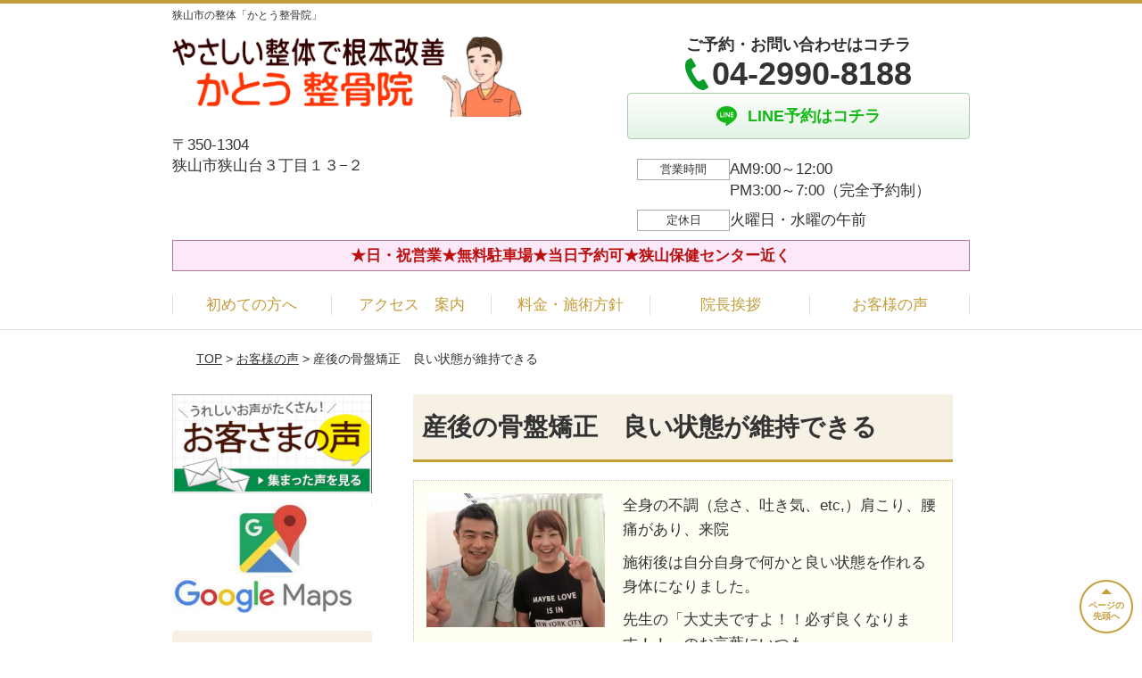

--- FILE ---
content_type: text/html; charset=UTF-8
request_url: https://katou-seikotuin.com/voice/post-1736/
body_size: 10169
content:
<!DOCTYPE html>
<!--[if lt IE 7 ]><html class="ie6" lang="ja" prefix="og: http://ogp.me/ns# fb: http://ogp.me/ns/fb# article: http://ogp.me/ns/article#"><![endif]-->
<!--[if IE 7 ]><html class="ie7" lang="ja" prefix="og: http://ogp.me/ns# fb: http://ogp.me/ns/fb# article: http://ogp.me/ns/article#"><![endif]-->
<!--[if IE 8 ]><html class="ie8" lang="ja" prefix="og: http://ogp.me/ns# fb: http://ogp.me/ns/fb# article: http://ogp.me/ns/article#"><![endif]-->
<!--[if IE 9 ]><html class="ie9" lang="ja" prefix="og: http://ogp.me/ns# fb: http://ogp.me/ns/fb# article: http://ogp.me/ns/article#"><![endif]-->
<!--[if (gt IE 9)|!(IE)]><!-->
<html lang="ja" prefix="og: http://ogp.me/ns# fb: http://ogp.me/ns/fb# article: http://ogp.me/ns/article#">
<head>
<meta charset="utf-8">
<meta name="viewport" content="width=device-width,user-scalable=yes">
<meta name="format-detection" content="telephone=no">
<meta http-equiv="Pragma" content="no-cache">
<meta http-equiv="Cache-Control" content="no-cache">
<meta http-equiv="Expires" content="Thu, 01 Dec 1994 16:00:00 GMT">

<link rel="shortcut icon" href="https://katou-seikotuin.com/wp-content/uploads/2019/09/20c8dcfbf7183cba56b716830660a6f6.png">

<link rel="apple-touch-icon-precomposed" href="https://katou-seikotuin.com/wp-content/uploads/2019/09/20c8dcfbf7183cba56b716830660a6f6-180x180.png">

<link rel="stylesheet" href="https://katou-seikotuin.com/wp-content/themes/selfull/style.css" media="all">

<link rel="stylesheet" href="https://katou-seikotuin.com/wp-content/themes/selfull/css/reset.css?20230828" media="all">
<link rel="stylesheet" href="https://katou-seikotuin.com/wp-content/themes/selfull/css/layout.css?20230828" media="all">
<link rel="stylesheet" href="https://katou-seikotuin.com/wp-content/themes/selfull/css/module.css?20230828" media="all">
<link rel="stylesheet" href="https://katou-seikotuin.com/wp-content/themes/selfull/css/page.css?20250131" media="all">
<link rel="stylesheet" href="https://katou-seikotuin.com/wp-content/themes/selfull/css/block.css?20230828" media="all">
<link rel="stylesheet" href="https://katou-seikotuin.com/wp-content/themes/selfull/css/important.css?20230828" media="all">
<link rel="stylesheet" href="https://katou-seikotuin.com/wp-content/themes/selfull/css/print.css?20230828" media="all">


<link rel="stylesheet" href="https://katou-seikotuin.com/wp-content/themes/selfull/css/design-themes/theme-beauty.css?20230828" media="all">
<link rel="stylesheet" href="https://katou-seikotuin.com/wp-content/themes/selfull/css/design-themes/design-pagetop.css?20230828" media="all">
<link rel="stylesheet" href="https://katou-seikotuin.com/wp-content/themes/selfull/css/design-themes/design-check.css?20230828" media="all">
<link rel="stylesheet" href="https://katou-seikotuin.com/wp-content/themes/selfull/css/design-themes/design-menu.css?20230828" media="all">
<link rel="stylesheet" href="https://katou-seikotuin.com/wp-content/themes/selfull/css/design-themes/design-heading.css?20230828" media="all">


<style>
.except-more.design-menu-original #global-header #global-header-main-sp #global-header-main-sp-right #menu_btn {
	background-image: url(https://katou-seikotuin.com) !important;
}
.except-more.design-menu-original.design-menu-close #global-header #global-header-main-sp #global-header-main-sp-right #menu_btn.close {
	background-image: url(https://katou-seikotuin.com) !important;
}
.design-check-original .list-block ul.check li,
.design-check-original .entry-content .editor ul li {
	background-image: url(https://katou-seikotuin.com);
	background-size: 20px 20px;
}
</style>

<title>産後の骨盤矯正　良い状態が維持できる | 狭山市の整体「かとう整骨院」</title>
<meta name='robots' content='max-image-preview:large' />
<link rel='dns-prefetch' href='//s.w.org' />
		<script type="text/javascript">
			window._wpemojiSettings = {"baseUrl":"https:\/\/s.w.org\/images\/core\/emoji\/13.0.1\/72x72\/","ext":".png","svgUrl":"https:\/\/s.w.org\/images\/core\/emoji\/13.0.1\/svg\/","svgExt":".svg","source":{"concatemoji":"https:\/\/katou-seikotuin.com\/wp-includes\/js\/wp-emoji-release.min.js?ver=5.7"}};
			!function(e,a,t){var n,r,o,i=a.createElement("canvas"),p=i.getContext&&i.getContext("2d");function s(e,t){var a=String.fromCharCode;p.clearRect(0,0,i.width,i.height),p.fillText(a.apply(this,e),0,0);e=i.toDataURL();return p.clearRect(0,0,i.width,i.height),p.fillText(a.apply(this,t),0,0),e===i.toDataURL()}function c(e){var t=a.createElement("script");t.src=e,t.defer=t.type="text/javascript",a.getElementsByTagName("head")[0].appendChild(t)}for(o=Array("flag","emoji"),t.supports={everything:!0,everythingExceptFlag:!0},r=0;r<o.length;r++)t.supports[o[r]]=function(e){if(!p||!p.fillText)return!1;switch(p.textBaseline="top",p.font="600 32px Arial",e){case"flag":return s([127987,65039,8205,9895,65039],[127987,65039,8203,9895,65039])?!1:!s([55356,56826,55356,56819],[55356,56826,8203,55356,56819])&&!s([55356,57332,56128,56423,56128,56418,56128,56421,56128,56430,56128,56423,56128,56447],[55356,57332,8203,56128,56423,8203,56128,56418,8203,56128,56421,8203,56128,56430,8203,56128,56423,8203,56128,56447]);case"emoji":return!s([55357,56424,8205,55356,57212],[55357,56424,8203,55356,57212])}return!1}(o[r]),t.supports.everything=t.supports.everything&&t.supports[o[r]],"flag"!==o[r]&&(t.supports.everythingExceptFlag=t.supports.everythingExceptFlag&&t.supports[o[r]]);t.supports.everythingExceptFlag=t.supports.everythingExceptFlag&&!t.supports.flag,t.DOMReady=!1,t.readyCallback=function(){t.DOMReady=!0},t.supports.everything||(n=function(){t.readyCallback()},a.addEventListener?(a.addEventListener("DOMContentLoaded",n,!1),e.addEventListener("load",n,!1)):(e.attachEvent("onload",n),a.attachEvent("onreadystatechange",function(){"complete"===a.readyState&&t.readyCallback()})),(n=t.source||{}).concatemoji?c(n.concatemoji):n.wpemoji&&n.twemoji&&(c(n.twemoji),c(n.wpemoji)))}(window,document,window._wpemojiSettings);
		</script>
		<style type="text/css">
img.wp-smiley,
img.emoji {
	display: inline !important;
	border: none !important;
	box-shadow: none !important;
	height: 1em !important;
	width: 1em !important;
	margin: 0 .07em !important;
	vertical-align: -0.1em !important;
	background: none !important;
	padding: 0 !important;
}
</style>
	<link rel='stylesheet' id='dynamic-css-css'  href='https://katou-seikotuin.com/wp-content/themes/selfull/custom-properties.php?ver=1763607344' type='text/css' media='all' />
<link rel='stylesheet' id='wp-block-library-css'  href='https://katou-seikotuin.com/wp-includes/css/dist/block-library/style.min.css?ver=5.7' type='text/css' media='all' />
<link rel='stylesheet' id='contact-form-7-css'  href='https://katou-seikotuin.com/wp-content/plugins/contact-form-7/includes/css/styles.css?ver=4.3' type='text/css' media='all' />
<script type='text/javascript' src='https://katou-seikotuin.com/wp-includes/js/jquery/jquery.min.js?ver=3.5.1' id='jquery-core-js'></script>
<script type='text/javascript' src='https://katou-seikotuin.com/wp-includes/js/jquery/jquery-migrate.min.js?ver=3.3.2' id='jquery-migrate-js'></script>
<link rel="https://api.w.org/" href="https://katou-seikotuin.com/wp-json/" /><link rel="canonical" href="https://katou-seikotuin.com/voice/post-1736/" />
<link rel='shortlink' href='https://katou-seikotuin.com/?p=1736' />
<link rel="alternate" type="application/json+oembed" href="https://katou-seikotuin.com/wp-json/oembed/1.0/embed?url=https%3A%2F%2Fkatou-seikotuin.com%2Fvoice%2Fpost-1736%2F" />
<link rel="alternate" type="text/xml+oembed" href="https://katou-seikotuin.com/wp-json/oembed/1.0/embed?url=https%3A%2F%2Fkatou-seikotuin.com%2Fvoice%2Fpost-1736%2F&#038;format=xml" />
<meta name="description" content="狭山市で整体をお探しなら当院まで。Googl評価4.8、100件以上の口コミで安心。土曜・日曜・祝日も夜7時まで営業。健康雑誌でも紹介された確かな技術力。改善率90％以上。 無料の駐車場完備。">
<meta name="keywords" content="狭山,産後の骨盤矯正">
<meta name="robots" content="noindex,nofollow">
<script type="application/ld+json">{"@context":"https://schema.org","@type":"Article","headline":"産後の骨盤矯正　良い状態が維持できる","mainEntityOfPage":"https://katou-seikotuin.com/voice/post-1736/","datePublished":"2022-09-07T15:33:56+09:00","dateModified":"2024-12-02T17:05:45+09:00","author":{"@type":"Person","name":"加藤　秀明"}}</script>
<meta property="og:site_name" content="狭山市の整体「腰痛・坐骨神経痛なら」かとう整骨院">
<meta property="og:title" content="産後の骨盤矯正　良い状態が維持できる">
<meta property="og:type" content="article">
<meta property="og:url" content="https://katou-seikotuin.com/voice/post-1736/">
<meta property="og:image" content="https://katou-seikotuin.com/wp-content/uploads/2021/09/sekichu105.png">
<meta name="twitter:card" content="summary_large_image">
<meta name="twitter:title" content="産後の骨盤矯正　良い状態が維持できる">
<meta name="twitter:url" content="https://katou-seikotuin.com/voice/post-1736/">
<meta name="twitter:image" content="https://katou-seikotuin.com/wp-content/uploads/2021/09/sekichu105.png">
<meta itemprop="image" content="https://katou-seikotuin.com/wp-content/uploads/2021/09/sekichu105.png">
<meta name="thumbnail" content="https://katou-seikotuin.com/wp-content/uploads/2021/06/21.png" />
<link rel="stylesheet" href="https://katou-seikotuin.com/wp-content/themes/selfull/css/slick.css?2026012123" media="all">
<script src="https://katou-seikotuin.com/wp-content/themes/selfull/js/jquery-1.8.2.min.js"></script>
<script src="https://katou-seikotuin.com/wp-content/themes/selfull/js/slick.min.js"></script>

<meta name="google-site-verification" content="xPKBLNOOwQvxRBuf1edWDz5SKCxI5eNqFCzOMESNZPI" />
<!-- Global site tag (gtag.js) - Google Analytics -->
<script async src="https://www.googletagmanager.com/gtag/js?id=UA-82226509-1"></script>
<script>
  window.dataLayer = window.dataLayer || [];
  function gtag(){dataLayer.push(arguments);}
  gtag('js', new Date());

  gtag('config', 'UA-82226509-1');
</script>

<!-- Begin Mieruca Embed Code -->
<script type="text/javascript" id="mierucajs">
window.__fid = window.__fid || [];__fid.push([852900159]);
(function() {
function mieruca(){if(typeof window.__fjsld != "undefined") return; window.__fjsld = 1; var fjs = document.createElement('script'); fjs.type = 'text/javascript'; fjs.async = true; fjs.id = "fjssync"; var timestamp = new Date;fjs.src = ('https:' == document.location.protocol ? 'https' : 'http') + '://hm.mieru-ca.com/service/js/mieruca-hm.js?v='+ timestamp.getTime(); var x = document.getElementsByTagName('script')[0]; x.parentNode.insertBefore(fjs, x); };
setTimeout(mieruca, 500); document.readyState != "complete" ? (window.attachEvent ? window.attachEvent("onload", mieruca) : window.addEventListener("load", mieruca, false)) : mieruca();
})();
</script>
<!-- End Mieruca Embed Code -->
<!-- Google Tag Manager -->
<script>(function(w,d,s,l,i){w[l]=w[l]||[];w[l].push({'gtm.start':
new Date().getTime(),event:'gtm.js'});var f=d.getElementsByTagName(s)[0],
j=d.createElement(s),dl=l!='dataLayer'?'&l='+l:'';j.async=true;j.src=
'https://www.googletagmanager.com/gtm.js?id='+i+dl;f.parentNode.insertBefore(j,f);
})(window,document,'script','dataLayer','GTM-59LBFMWH');</script>
<!-- End Google Tag Manager -->

<!-- Google Tag Manager ▼ga.ppc-->
<script>(function(w,d,s,l,i){w[l]=w[l]||[];w[l].push({'gtm.start':
new Date().getTime(),event:'gtm.js'});var f=d.getElementsByTagName(s)[0],
j=d.createElement(s),dl=l!='dataLayer'?'&l='+l:'';j.async=true;j.src=
'https://www.googletagmanager.com/gtm.js?id='+i+dl;f.parentNode.insertBefore(j,f);
})(window,document,'script','dataLayer','GTM-KC9V2NK8');</script>
<!-- End Google Tag Manager -->
<!-- Google Tag Manager -->
<script>(function(w,d,s,l,i){w[l]=w[l]||[];w[l].push({'gtm.start':
new Date().getTime(),event:'gtm.js'});var f=d.getElementsByTagName(s)[0],
j=d.createElement(s),dl=l!='dataLayer'?'&l='+l:'';j.async=true;j.src=
'https://www.googletagmanager.com/gtm.js?id='+i+dl;f.parentNode.insertBefore(j,f);
})(window,document,'script','dataLayer','GTM-N8GNZ78');</script>
<!-- End Google Tag Manager -->

<script async src="https://s.yimg.jp/images/listing/tool/cv/ytag.js"></script>
<script>
window.yjDataLayer = window.yjDataLayer || [];
function ytag() { yjDataLayer.push(arguments); }
ytag({"type":"ycl_cookie", "config":{"ycl_use_non_cookie_storage":true}});
</script>

</head>

<body id="site-design-beauty" class="double-column except-more site-color-brown site-color-2-none design-h1-02 design-h2-03 design-h3-06 design-h4-06 design-pagetop-07 design-menu design-menu-05 design-check-01 site-font-gothic voice">
<div id="fb-root"></div>
<script>
let facebookLazyLoadReady = false;
const handleFacebookLazyLoad = function() {
	if (!facebookLazyLoadReady) {
		facebookLazyLoadReady = true;
		return;
	}
	console.log('facebookLazyLoaded');
	(function(d, s, id) {
		var js, fjs = d.getElementsByTagName(s)[0];
		if (d.getElementById(id)) return;
		js = d.createElement(s); js.id = id;
		js.src = "//connect.facebook.net/ja_JP/sdk.js#xfbml=1&version=v2.4";
		fjs.parentNode.insertBefore(js, fjs);
	}(document, 'script', 'facebook-jssdk'));
	window.removeEventListener('scroll', handleFacebookLazyLoad);
}
window.addEventListener('scroll', handleFacebookLazyLoad);
</script>
<div id="site">
  <header id="global-header" role="banner" class="">

									<p class="site-title"><span class="inner">狭山市の整体「かとう整骨院」</span></p>
					
					<div class="inner">
				<div id="global-header-main-pc">


					
					
											<div id="global-header-main-pc-left">
														<p class="logo"><a href="https://katou-seikotuin.com/"><img src="https://katou-seikotuin.com/wp-content/uploads/2025/04/katouseikotu1.png" alt="狭山市の整体「かとう整骨院」" width="417" height="96"></a></p>
							<p class="address">〒350-1304<br>狭山市狭山台３丁目１３−２</p>
						</div>
            <div id="global-header-main-pc-right">
              <p class="tel-text">ご予約・お問い合わせはコチラ</p>              <p class="tel tel-pc"><span class="tel-number">04-2990-8188</span></p>
              <div class="button-area">
                                                <a href="https://line.me/R/ti/p/%40hfa6366y" target="_blank" class="line_btn hover"><span>LINE予約はコチラ</span></a>              </div>
              <div class="info">
								<dl>
									<dt>営業時間</dt>
									<dd>AM9:00～12:00</dd>									<dd>PM3:00～7:00（完全予約制）</dd>																	</dl>
                <dl>
                  <dt>定休日</dt>
                  <dd>火曜日・水曜の午前</dd>
                </dl>
							</div>
						</div>
					
				</div>
			</div>
		
		<div class="inner">
			<div id="global-header-main-sp" class="clearfix fixed-set">
				<div id="global-header-main-sp-left">
										<p class="logo"><a href="https://katou-seikotuin.com/"><img src="https://katou-seikotuin.com/wp-content/uploads/2025/04/katouseikotu1.png" title="かとう整骨院" alt="狭山市の整体「かとう整骨院」" width="417" height="96"></a></p>
				</div>
				<div id="global-header-main-sp-right">
          <span id="menu_btn" class="hover"></span>
          <!--
					<a href="tel:0429908188" class="tel" ><span>電話をかける</span></a>
          -->
				</div>
			</div>
		</div>

		<div class="inner">
							<p id="announcement">★日・祝営業★無料駐車場★当日予約可★狭山保健センター近く</p>
					</div><!-- / .inner -->

    <div id="sp-menu">
      <div id="sp-menu-contents">
			</div>
      <div id="sp-menu-lightbox"></div>
    </div>

					<nav id="global-nav-pc" class="" role="navigation">
				<div class="menu-%e3%82%b0%e3%83%ad%e3%83%bc%e3%83%90%e3%83%ab%e3%83%a1%e3%83%8b%e3%83%a5%e3%83%bc-container"><ul id="menu-%e3%82%b0%e3%83%ad%e3%83%bc%e3%83%90%e3%83%ab%e3%83%a1%e3%83%8b%e3%83%a5%e3%83%bc" class="menu"><li id="menu-item-4496" class="menu-item menu-item-type-post_type menu-item-object-page menu-item-4496"><a href="https://katou-seikotuin.com/facility/">初めての方へ</a></li>
<li id="menu-item-1576" class="menu-item menu-item-type-post_type menu-item-object-page menu-item-1576"><a href="https://katou-seikotuin.com/access/">アクセス　案内</a></li>
<li id="menu-item-1575" class="menu-item menu-item-type-post_type menu-item-object-page menu-item-1575"><a href="https://katou-seikotuin.com/menu/">料金・施術方針</a></li>
<li id="menu-item-2035" class="menu-item menu-item-type-post_type menu-item-object-page menu-item-2035"><a href="https://katou-seikotuin.com/staff/">院長挨拶</a></li>
<li id="menu-item-3317" class="menu-item menu-item-type-post_type menu-item-object-page menu-item-3317"><a href="https://katou-seikotuin.com/voice/">お客様の声</a></li>
</ul></div>			</nav><!-- / #global-nav-pc -->
		

									<div id="global-nav-sp" class="fixed space0" role="navigation">
																<div id="ff-sp-contents" class="ff-sp-contents-original-2">
							<a class="sp-modal-btn-tel"  target="_blank">
                <img src="https://katou-seikotuin.com/wp-content/uploads/2025/05/denwa0.png" alt="0429908188" loading="lazy">
							</a>

							<a class="sp-modal-btn-line"  target="_blank">
                <img src="https://katou-seikotuin.com/wp-content/uploads/2025/05/line0.png" alt="LINE予約はこちら" loading="lazy">
							</a>
						</div>
									</div><!-- / #global-nav-sp-->
						</header><!-- / #global-header -->

	<div id="sp-modal">
		<div class="sp-modal-head">
			<div class="close-btn">
				<img src="https://theme.selfull.jp/images/common/sp-modal-close-btn.png" alt="閉じる" loading="lazy">
			</div>
		</div>
		<div class="sp-modal-main">
			<div class="sp-modal-main-line">
													<p class="mb-10"><img src="https://theme.selfull.jp/images/common/sp-modal-line-img-01.png" alt="24時間受付 LINE予約の流れ" width="541" height="254" loading="lazy"></p>
					<p class="mb-10"><img src="https://theme.selfull.jp/images/common/sp-modal-line-img-02.png" alt="まずは下のボタンから当院を友だち追加してください" width="541" height="67" loading="lazy"></p>
					<a href="https://line.me/R/ti/p/%40hfa6366y" target="_blank"><img src="https://theme.selfull.jp/images/common/sp-modal-line-btn.png" alt="LINEで友達追加する" width="541" height="86" loading="lazy"></a>
					<p class="txt-c">（LINEの友だち追加画面が開きます）</p>

					<div class="line-info">
						<p>友達に追加が完了したら、LINEのトーク画面より<br>
							「HPを見たのですが～」とメッセージをお送りください。</p>
						<p>ご予約の際は</p>
						<p><span class="color05">■</span> <span class="bold">希望のご予約日時</span><br>
							（第3希望までいただけると予約がスムーズです）<br>
							<span class="color05">■</span> <span class="bold">お名前と電話番号</span><br>
							<span class="color05">■</span> <span class="bold">お悩みの症状</span></p>
						<p>の３点をお送りください。</p>
					</div>
							</div>

			<div class="sp-modal-main-tel">
													<h2><img src="https://katou-seikotuin.com/wp-content/uploads/2025/04/katouseikotu1.png" title="かとう整骨院" alt="狭山市の整体「かとう整骨院」" loading="lazy"></h2>

					<dl class="date">
						<dt>営業時間</dt>
						<dd>AM9:00～12:00</dd>						<dd>PM3:00～7:00（完全予約制）</dd>											</dl>
					<dl class="date">
						<dt>定休日</dt>
						<dd>火曜日・水曜の午前</dd>
					</dl>

					<a href="tel:0429908188" class="tel tel-sp hover" ><span>電話をかける</span></a>
					<p class="txt-c">（04-2990-8188に発信します）</p>

					<div class="tel-flow">
						<h2>ご予約の流れ</h2>
						<div class="comment-item comment-item-right clearfix">
							<p>お電話ありがとうございます、<br>かとう整骨院でございます。</p>
							<div class="img"><img src="https://theme.selfull.jp/images/common/sp-modal-tel-img-01.png" alt="予約の流れ" loading="lazy"></div>
						</div>
						<p>と電話に出ますので、</p>
						<div class="comment-item clearfix">
							<p>ホームページを見たのですが、<br>予約をお願いします。</p>
							<div class="img"><img src="https://theme.selfull.jp/images/common/sp-modal-tel-img-02.png" alt="予約の流れ" loading="lazy"></div>
						</div>
						<p class="mb-20">とお伝えください。</p>
						<p><span class="color03">■</span> <span class="bold">お名前（フルネーム）</span><br>
							<span class="color03">■</span> <span class="bold">ご予約の日</span><br>
							<span class="color03">■</span> <span class="bold">ご連絡がつくお電話番号</span><br>
							<span class="color03">■</span> <span class="bold">一番気になるお身体の状態・症状</span></p>
						<p>をお伺いいたします。</p>
					</div>
				


			</div>
		</div>
	</div>

	
			<div class="breadcrumb">
			<div class="inner"><a href="https://katou-seikotuin.com">TOP</a> &gt;

				
											<a href="https://katou-seikotuin.com/voices/">お客様の声</a> &gt; 産後の骨盤矯正　良い状態が維持できる					
							</div>
		</div>
	
	<div id="contents">
		<main id="main" role="main">

	<article id="page-voice" class="type-page">
		
					<header class="entry-header">
				<h1>産後の骨盤矯正　良い状態が維持できる</h1>
			</header><!-- .entry-header -->

			<div class="entry-content">
				

  <div class="voice-block clearfix">
    
          <div class="photo">
                <div><img src="https://katou-seikotuin.com/wp-content/uploads/2019/09/CIMG1554-1-640x480.jpg" alt="お客様写真" width="640" height="480" loading="lazy"></div>
                      </div>
        <div class="comment"><p>全身の不調（怠さ、吐き気、etc,）肩こり、腰痛があり、来院</p>
<p>施術後は自分自身で何かと良い状態を作れる身体になりました。</p>
<p>先生の「大丈夫ですよ！！必ず良くなります！！」のお言葉にいつも</p>
<p>元気をもらっていました。ありがとうございました。</p>
</div>
        <p class="mt-20 info">狭山市　K、S様　２０代　主婦</p>
    <p class="addition">※お客様の感想であり、効果効能を保証するものではありません。</p>

      </div><!-- .voice-block -->



				<!-- その他 -->
													<h2 class="style-title">同じ症状でお悩みのお客さまの声</h2>
											<table class="other-voice">
							<tr>
								<th><a href="https://katou-seikotuin.com/voice/post-4528/">腰回りが細くなる、十数年悩まされてきた腰痛が良くなる</a></th>
																<td><a href="https://katou-seikotuin.com/voice/post-4528/"><img src="https://katou-seikotuin.com/wp-content/uploads/2022/04/CIMG2227-640x480.jpg" alt="お客様写真" width="80"></a></td>
							</tr>
						</table>
											<table class="other-voice">
							<tr>
								<th><a href="https://katou-seikotuin.com/voice/post-2452/">産後の骨盤矯正　腰痛、股関節なくなった。</a></th>
																<td><a href="https://katou-seikotuin.com/voice/post-2452/"><img src="https://katou-seikotuin.com/wp-content/uploads/2019/09/CIMG2017-1-640x480.jpg" alt="お客様写真" width="80"></a></td>
							</tr>
						</table>
											<table class="other-voice">
							<tr>
								<th><a href="https://katou-seikotuin.com/voice/post-1745/">産後の骨盤矯正　元の体型に戻りました</a></th>
																<td><a href="https://katou-seikotuin.com/voice/post-1745/"><img src="https://katou-seikotuin.com/wp-content/uploads/2019/09/10000-640x469.jpg" alt="お客様写真" width="80"></a></td>
							</tr>
						</table>
																</div><!-- .entry-content -->  
		
				
	</article>
					<footer id="content-footer">
      
			<h2><img src="https://katou-seikotuin.com/wp-content/uploads/2025/05/jika3.png" alt="かとう整骨院" loading="lazy"></h2>

			
								<div id="content-footer-main" class="use_image">
											<div class="content-footer-image">
							<img src="https://katou-seikotuin.com/wp-content/uploads/2020/09/misenoyousu.png" alt="かとう整骨院" width="550" height="441" loading="lazy">
						</div>
					
					<div class="content-footer-contact">
						<p class="tel-text">ご予約・お問い合わせはコチラ</p>						<p class="tel tel-pc"><span class="tel-number">04-2990-8188</span></p>

						<div class="button-area">
							<a href="tel:0429908188" class="tel tel-sp hover" ><span>04-2990-8188</span></a>
																					<a href="https://line.me/R/ti/p/%40hfa6366y" target="_blank" class="line_btn hover"><span>LINE予約はコチラ</span></a>						</div>

						<div class="info">
							<dl>
								<dt>営業時間</dt>
								<dd>AM9:00～12:00</dd>
								<dd>PM3:00～7:00（完全予約制）</dd>
								<dd></dd>
							</dl>
							<dl>
								<dt>定休日</dt>
								<dd>火曜日・水曜の午前</dd>
							</dl>
						</div>
					</div>
					<div class="content-footer-map">
						<p class="address"><span>〒350-1304</span>狭山市狭山台３丁目１３−２</p>
													<div class="googlemap">
								<iframe style="border: 0;" src="https://www.google.com/maps/embed?pb=!1m18!1m12!1m3!1d3233.7625526580523!2d139.42860301526358!3d35.854825480154204!2m3!1f0!2f0!3f0!3m2!1i1024!2i768!4f13.1!3m3!1m2!1s0x6018d9467b9fe173%3A0x32e956bd5e7ede14!2z44CSMzUwLTEzMDQg5Z-8546J55yM54ut5bGx5biC54ut5bGx5Y-w77yT5LiB55uu77yR77yT4oiS77yS!5e0!3m2!1sja!2sjp!4v1494230603761" width="650" height="350" frameborder="0" allowfullscreen="allowfullscreen" loading="lazy"></iframe>							</div>
											</div>

				</div>

			
		</footer><!-- #content-footer -->

	
</main><!-- #main -->
<aside id="side" role="complementary">
			<ul class="side-bnr ">
			        <li>
          <a href="https://katou-seikotuin.com/voices/" target="_blank">            <img src="https://katou-seikotuin.com/wp-content/uploads/2024/06/koe.jpg" width="1480" height="738" loading="lazy" alt="患者さんの喜びの声">
          </a>        </li>
      			        <li>
          <a href="https://www.google.co.jp/maps/place/%E3%81%8B%E3%81%A8%E3%81%86%E6%95%B4%E9%AA%A8%E9%99%A2/@35.854645,139.4307244,19.5z/data=!4m5!3m4!1s0x6018d9467b9fe173:0x64b2f8f872830035!8m2!3d35.8548018!4d139.430806" target="_blank">            <img src="https://katou-seikotuin.com/wp-content/uploads/2025/04/googl1.jpg" width="320" height="177" loading="lazy" alt="グーグルマップ・かとう整骨院">
          </a>        </li>
      					</ul>
	
	
	
	
	
	<div class="side-nav sp-set">
		<h2 class="side-nav-title">メニュー</h2>
		<div class="menu-%e3%82%b5%e3%82%a4%e3%83%89%ef%bc%86%e3%83%95%e3%83%83%e3%82%bf%e3%83%bc-container"><ul id="menu-%e3%82%b5%e3%82%a4%e3%83%89%ef%bc%86%e3%83%95%e3%83%83%e3%82%bf%e3%83%bc" class="menu"><li id="menu-item-4495" class="menu-item menu-item-type-post_type menu-item-object-page menu-item-4495"><a href="https://katou-seikotuin.com/facility/">初めての方へ</a></li>
<li id="menu-item-1582" class="menu-item menu-item-type-post_type menu-item-object-page menu-item-1582"><a href="https://katou-seikotuin.com/access/">アクセス・案内</a></li>
<li id="menu-item-1586" class="menu-item menu-item-type-post_type menu-item-object-page menu-item-1586"><a href="https://katou-seikotuin.com/menu/">料金・施術方針</a></li>
<li id="menu-item-1581" class="menu-item menu-item-type-post_type menu-item-object-page menu-item-1581"><a href="https://katou-seikotuin.com/staff/">院長挨拶</a></li>
<li id="menu-item-1584" class="menu-item menu-item-type-post_type menu-item-object-page menu-item-1584"><a href="https://katou-seikotuin.com/contact/">ご予約／お問い合わせ</a></li>
<li id="menu-item-1578" class="menu-item menu-item-type-post_type menu-item-object-page menu-item-1578"><a href="https://katou-seikotuin.com/voice/">お客様の声</a></li>
<li id="menu-item-1583" class="menu-item menu-item-type-post_type menu-item-object-page menu-item-1583"><a href="https://katou-seikotuin.com/faq/">よくあるご質問</a></li>
<li id="menu-item-5772" class="menu-item menu-item-type-post_type menu-item-object-page menu-item-5772"><a href="https://katou-seikotuin.com/sitemap/">サイトマップ</a></li>
<li id="menu-item-5770" class="menu-item menu-item-type-post_type menu-item-object-page menu-item-5770"><a href="https://katou-seikotuin.com/post-5222/">プライバシーポリシー</a></li>
<li id="menu-item-6131" class="menu-item menu-item-type-post_type menu-item-object-page menu-item-6131"><a href="https://katou-seikotuin.com/post-5393/">運営者情報</a></li>
</ul></div>	</div><!-- / .side-nav -->

	
	

								<div class="side-nav sp-set">
				<h2 class="side-nav-title">症状別メニュー</h2>
				<ul>
											<li><a href="https://katou-seikotuin.com/symptomscat/kotuban/">産後の骨盤矯正</a></li>
											<li><a href="https://katou-seikotuin.com/symptomscat/herunia/">椎間板ヘルニア</a></li>
											<li><a href="https://katou-seikotuin.com/symptomscat/sekichuu/">脊柱管狭窄症</a></li>
											<li><a href="https://katou-seikotuin.com/symptomscat/zakotu/">坐骨神経痛</a></li>
											<li><a href="https://katou-seikotuin.com/symptomscat/youtuu/">腰痛</a></li>
											<li><a href="https://katou-seikotuin.com/symptomscat/bunrishou/">腰椎分離症</a></li>
											<li><a href="https://katou-seikotuin.com/symptomscat/suberishou/">腰椎すべり症</a></li>
											<li><a href="https://katou-seikotuin.com/symptomscat/jiritu/">自律神経の不調</a></li>
											<li><a href="https://katou-seikotuin.com/symptomscat/daieto/">ダイエット</a></li>
											<li><a href="https://katou-seikotuin.com/symptomscat/funin/">妊活・不妊</a></li>
											<li><a href="https://katou-seikotuin.com/symptomscat/zutu/">頭痛・偏頭痛</a></li>
											<li><a href="https://katou-seikotuin.com/symptomscat/katakori/">肩こり・首こり</a></li>
											<li><a href="https://katou-seikotuin.com/symptomscat/goju-kata/">四十肩・五十肩</a></li>
											<li><a href="https://katou-seikotuin.com/symptomscat/jiko/">狭山で交通事故治療</a></li>
											<li><a href="https://katou-seikotuin.com/symptomscat/mutiuti/">狭山で むち打ち治療</a></li>
											<li><a href="https://katou-seikotuin.com/symptomscat/kenshouen/">腱鞘炎</a></li>
											<li><a href="https://katou-seikotuin.com/symptomscat/shukonkan/">手根管症候群</a></li>
											<li><a href="https://katou-seikotuin.com/symptomscat/heba-den/">ヘバーデン結節</a></li>
											<li><a href="https://katou-seikotuin.com/symptomscat/dukeruban/">ドゥケルバン</a></li>
											<li><a href="https://katou-seikotuin.com/symptomscat/baneyubi/">ばね指</a></li>
											<li><a href="https://katou-seikotuin.com/symptomscat/memai/">目眩（めまい）</a></li>
											<li><a href="https://katou-seikotuin.com/symptomscat/gakukansetu/">顎関節症</a></li>
											<li><a href="https://katou-seikotuin.com/symptomscat/kahun/">アレルギー花粉症</a></li>
											<li><a href="https://katou-seikotuin.com/symptomscat/sokuwan/">脊柱側弯症</a></li>
											<li><a href="https://katou-seikotuin.com/symptomscat/nekoze/">猫背</a></li>
											<li><a href="https://katou-seikotuin.com/symptomscat/kokansetu/">変形性股関節症、股関節の痛み</a></li>
											<li><a href="https://katou-seikotuin.com/symptomscat/hiza/">変形性膝関節症、膝の痛み</a></li>
											<li><a href="https://katou-seikotuin.com/symptomscat/sokutei-kin/">足底筋膜炎</a></li>
											<li><a href="https://katou-seikotuin.com/symptomscat/keitui/">頚椎 椎間板ヘルニア</a></li>
											<li><a href="https://katou-seikotuin.com/symptomscat/keituishou/">ストレートネック　頚椎症</a></li>
											<li><a href="https://katou-seikotuin.com/symptomscat/kouketuatu/">高血圧</a></li>
											<li><a href="https://katou-seikotuin.com/symptomscat/tounyou/">高血糖</a></li>
											<li><a href="https://katou-seikotuin.com/symptomscat/fuseimyaku/">不整脈</a></li>
											<li><a href="https://katou-seikotuin.com/symptomscat/nyoumore/">尿もれ・尿失禁</a></li>
											<li><a href="https://katou-seikotuin.com/symptomscat/noukousoku/">脳梗塞後のリハビリ</a></li>
											<li><a href="https://katou-seikotuin.com/symptomscat/kaigo/">認知症・介護予防</a></li>
											<li><a href="https://katou-seikotuin.com/symptomscat/gikkuri/">ぎくっり腰</a></li>
											<li><a href="https://katou-seikotuin.com/symptomscat/ninnpu-seitai/">狭山で妊婦にやさしい整体院</a></li>
									</ul>
			</div><!-- / .side-nav -->
					
		<div class="facebook1">
					<div class="fb-like-box" data-href="https://www.facebook.com/katopinda/" data-width="238" data-height="350" data-colorscheme="light" data-show-faces="true" data-header="true" data-stream="false" data-show-border="true"></div>
			</div>
	<div class="facebook2 ">
					<div class="fb-like-box" data-href="https://www.facebook.com/katopinda/" data-width="238" data-height="350" data-colorscheme="light" data-show-faces="true" data-header="true" data-stream="false" data-show-border="true"></div>
			</div>

		
	
								
	</aside><!-- / #side -->
</div><!-- / #contents -->



	<footer id="global-footer" class=" " role="contentinfo">

									<p id="pagetop" class=" "><a class="scroll hover" href="#site"><span>ページの<br>先頭へ</span></a></p>
					
		<div id="global-footer-nav">
							<div class="inner"><div class="menu-%e3%82%b5%e3%82%a4%e3%83%89%ef%bc%86%e3%83%95%e3%83%83%e3%82%bf%e3%83%bc-container"><ul id="menu-%e3%82%b5%e3%82%a4%e3%83%89%ef%bc%86%e3%83%95%e3%83%83%e3%82%bf%e3%83%bc-1" class="menu"><li class="menu-item menu-item-type-post_type menu-item-object-page menu-item-4495"><a href="https://katou-seikotuin.com/facility/">初めての方へ</a></li>
<li class="menu-item menu-item-type-post_type menu-item-object-page menu-item-1582"><a href="https://katou-seikotuin.com/access/">アクセス・案内</a></li>
<li class="menu-item menu-item-type-post_type menu-item-object-page menu-item-1586"><a href="https://katou-seikotuin.com/menu/">料金・施術方針</a></li>
<li class="menu-item menu-item-type-post_type menu-item-object-page menu-item-1581"><a href="https://katou-seikotuin.com/staff/">院長挨拶</a></li>
<li class="menu-item menu-item-type-post_type menu-item-object-page menu-item-1584"><a href="https://katou-seikotuin.com/contact/">ご予約／お問い合わせ</a></li>
<li class="menu-item menu-item-type-post_type menu-item-object-page menu-item-1578"><a href="https://katou-seikotuin.com/voice/">お客様の声</a></li>
<li class="menu-item menu-item-type-post_type menu-item-object-page menu-item-1583"><a href="https://katou-seikotuin.com/faq/">よくあるご質問</a></li>
<li class="menu-item menu-item-type-post_type menu-item-object-page menu-item-5772"><a href="https://katou-seikotuin.com/sitemap/">サイトマップ</a></li>
<li class="menu-item menu-item-type-post_type menu-item-object-page menu-item-5770"><a href="https://katou-seikotuin.com/post-5222/">プライバシーポリシー</a></li>
<li class="menu-item menu-item-type-post_type menu-item-object-page menu-item-6131"><a href="https://katou-seikotuin.com/post-5393/">運営者情報</a></li>
</ul></div></div>
						</div><!-- / .global-footer-nav -->

		<div id="global-footer-main-pc">
			<div class="inner">
				<div id="global-footer-main-pc-left">
					<p class="logo"><a href="https://katou-seikotuin.com/"><img src="https://katou-seikotuin.com/wp-content/uploads/2025/04/katouseikotu1.png" alt="かとう整骨院" rel="home" loading="lazy"></a></p>
					<p class="address">〒350-1304　狭山市狭山台３丁目１３−２</p>
				</div>
				<div id="global-footer-main-pc-right">
					<div id="global-footer-main-pc-right-top">
						<p class="tel-text">ご予約・お問い合わせはコチラ</p>						<p class="tel tel-pc"><span class="tel-number">04-2990-8188</span></p>
						<div class="button-area">
																					<a href="https://line.me/R/ti/p/%40hfa6366y" target="_blank" class="line_btn hover"><span>LINE予約はコチラ</span></a>						</div>
					</div>
					<div class="info">
						<dl>
							<dt>営業時間</dt>
							<dd>AM9:00～12:00</dd>							<dd>PM3:00～7:00（完全予約制）</dd>													</dl>
						<dl>
							<dt>定休日</dt>
							<dd>火曜日・水曜の午前</dd>
						</dl>
					</div>
				</div>
			</div>
			<p class="copyright"><small>Copyright(c) かとう整骨院 All Rights Reserved.</small></p>
		</div>
	</footer><!-- / #global-footer -->

</div><!-- /#site -->





<div id="window-size-check"></div>

<!--[if lt IE 9]><script src="http://html5shiv.googlecode.com/svn/trunk/html5.js"></script><![endif]-->
<script defer src="https://katou-seikotuin.com/wp-content/themes/selfull/js/common.js?20230510_2"></script>

<script type='text/javascript' src='https://katou-seikotuin.com/wp-content/plugins/contact-form-7/includes/js/jquery.form.min.js?ver=3.51.0-2014.06.20' id='jquery-form-js'></script>
<script type='text/javascript' id='contact-form-7-js-extra'>
/* <![CDATA[ */
var _wpcf7 = {"loaderUrl":"https:\/\/katou-seikotuin.com\/wp-content\/plugins\/contact-form-7\/images\/ajax-loader.gif","sending":"\u9001\u4fe1\u4e2d ..."};
/* ]]> */
</script>
<script type='text/javascript' src='https://katou-seikotuin.com/wp-content/plugins/contact-form-7/includes/js/scripts.js?ver=4.3' id='contact-form-7-js'></script>
<script type='text/javascript' src='https://katou-seikotuin.com/wp-includes/js/wp-embed.min.js?ver=5.7' id='wp-embed-js'></script>
<script async>
yahoo_report_conversion = function(url) {
  var opt = {
    "yahoo_conversion_id": 1001339564,
    "yahoo_conversion_label": "DWDJCJCR4OoZEJzJl4I-",
    "yahoo_conversion_value": 0,
    "yahoo_remarketing_only": false,
    "onload_callback": function() {
      if (typeof(url) != 'undefined') {
        window.location = url;
      }
    }
  };
  ytag({"type":"yss_call_conversion", "config": opt});
}
</script><!-- Google Tag Manager (noscript) -->
<noscript><iframe src="https://www.googletagmanager.com/ns.html?id=GTM-59LBFMWH"
height="0" width="0" style="display:none;visibility:hidden"></iframe></noscript>
<!-- End Google Tag Manager (noscript) -->


<!-- Google Tag Manager (noscript) ▼ga.ppc-->
<noscript><iframe src="https://www.googletagmanager.com/ns.html?id=GTM-KC9V2NK8"
height="0" width="0" style="display:none;visibility:hidden"></iframe></noscript>
<!-- End Google Tag Manager (noscript) --></body></html>


--- FILE ---
content_type: text/css; charset: UTF-8;charset=UTF-8
request_url: https://katou-seikotuin.com/wp-content/themes/selfull/custom-properties.php?ver=1763607344
body_size: -94
content:

body {
  --parts-max-width: 640px;
  --main-max-width: 680.85106382979px;
  --contents-max-width: 950.85106382979px;
  --site-font-size: 17px;
  --site-line-spacing: 1.6;
  --site-character-spacing: 0.00em;
  --parts-margin: 32px;
}